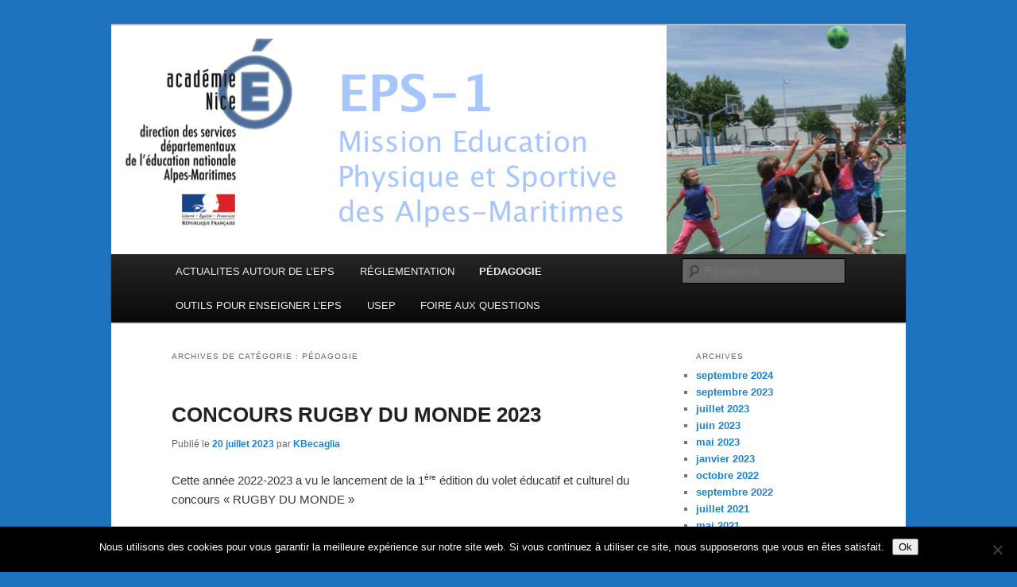

--- FILE ---
content_type: text/html; charset=UTF-8
request_url: https://www.pedagogie.ac-nice.fr/dsden06/eps06/category/peda2/
body_size: 15445
content:
<!DOCTYPE html>
<html lang="fr-FR">
<head>
<meta charset="UTF-8" />
<meta name="viewport" content="width=device-width, initial-scale=1.0" />
<title>
PÉDAGOGIE | E.P.S. 1	</title>
<link rel="profile" href="https://gmpg.org/xfn/11" />
<link rel="stylesheet" type="text/css" media="all" href="https://www.pedagogie.ac-nice.fr/dsden06/eps06/wp-content/themes/twentyeleven/style.css?ver=20251202" />
<link rel="pingback" href="https://www.pedagogie.ac-nice.fr/dsden06/eps06/xmlrpc.php">
<meta name='robots' content='max-image-preview:large' />
<link rel="alternate" type="application/rss+xml" title="E.P.S. 1 &raquo; Flux" href="https://www.pedagogie.ac-nice.fr/dsden06/eps06/feed/" />
<link rel="alternate" type="application/rss+xml" title="E.P.S. 1 &raquo; Flux de la catégorie PÉDAGOGIE" href="https://www.pedagogie.ac-nice.fr/dsden06/eps06/category/peda2/feed/" />
<style id='wp-img-auto-sizes-contain-inline-css' type='text/css'>
img:is([sizes=auto i],[sizes^="auto," i]){contain-intrinsic-size:3000px 1500px}
/*# sourceURL=wp-img-auto-sizes-contain-inline-css */
</style>
<style id='wp-emoji-styles-inline-css' type='text/css'>

	img.wp-smiley, img.emoji {
		display: inline !important;
		border: none !important;
		box-shadow: none !important;
		height: 1em !important;
		width: 1em !important;
		margin: 0 0.07em !important;
		vertical-align: -0.1em !important;
		background: none !important;
		padding: 0 !important;
	}
/*# sourceURL=wp-emoji-styles-inline-css */
</style>
<link rel='stylesheet' id='wp-block-library-css' href='https://www.pedagogie.ac-nice.fr/dsden06/eps06/wp-includes/css/dist/block-library/style.min.css?ver=6.9' type='text/css' media='all' />
<style id='wp-block-library-theme-inline-css' type='text/css'>
.wp-block-audio :where(figcaption){color:#555;font-size:13px;text-align:center}.is-dark-theme .wp-block-audio :where(figcaption){color:#ffffffa6}.wp-block-audio{margin:0 0 1em}.wp-block-code{border:1px solid #ccc;border-radius:4px;font-family:Menlo,Consolas,monaco,monospace;padding:.8em 1em}.wp-block-embed :where(figcaption){color:#555;font-size:13px;text-align:center}.is-dark-theme .wp-block-embed :where(figcaption){color:#ffffffa6}.wp-block-embed{margin:0 0 1em}.blocks-gallery-caption{color:#555;font-size:13px;text-align:center}.is-dark-theme .blocks-gallery-caption{color:#ffffffa6}:root :where(.wp-block-image figcaption){color:#555;font-size:13px;text-align:center}.is-dark-theme :root :where(.wp-block-image figcaption){color:#ffffffa6}.wp-block-image{margin:0 0 1em}.wp-block-pullquote{border-bottom:4px solid;border-top:4px solid;color:currentColor;margin-bottom:1.75em}.wp-block-pullquote :where(cite),.wp-block-pullquote :where(footer),.wp-block-pullquote__citation{color:currentColor;font-size:.8125em;font-style:normal;text-transform:uppercase}.wp-block-quote{border-left:.25em solid;margin:0 0 1.75em;padding-left:1em}.wp-block-quote cite,.wp-block-quote footer{color:currentColor;font-size:.8125em;font-style:normal;position:relative}.wp-block-quote:where(.has-text-align-right){border-left:none;border-right:.25em solid;padding-left:0;padding-right:1em}.wp-block-quote:where(.has-text-align-center){border:none;padding-left:0}.wp-block-quote.is-large,.wp-block-quote.is-style-large,.wp-block-quote:where(.is-style-plain){border:none}.wp-block-search .wp-block-search__label{font-weight:700}.wp-block-search__button{border:1px solid #ccc;padding:.375em .625em}:where(.wp-block-group.has-background){padding:1.25em 2.375em}.wp-block-separator.has-css-opacity{opacity:.4}.wp-block-separator{border:none;border-bottom:2px solid;margin-left:auto;margin-right:auto}.wp-block-separator.has-alpha-channel-opacity{opacity:1}.wp-block-separator:not(.is-style-wide):not(.is-style-dots){width:100px}.wp-block-separator.has-background:not(.is-style-dots){border-bottom:none;height:1px}.wp-block-separator.has-background:not(.is-style-wide):not(.is-style-dots){height:2px}.wp-block-table{margin:0 0 1em}.wp-block-table td,.wp-block-table th{word-break:normal}.wp-block-table :where(figcaption){color:#555;font-size:13px;text-align:center}.is-dark-theme .wp-block-table :where(figcaption){color:#ffffffa6}.wp-block-video :where(figcaption){color:#555;font-size:13px;text-align:center}.is-dark-theme .wp-block-video :where(figcaption){color:#ffffffa6}.wp-block-video{margin:0 0 1em}:root :where(.wp-block-template-part.has-background){margin-bottom:0;margin-top:0;padding:1.25em 2.375em}
/*# sourceURL=/wp-includes/css/dist/block-library/theme.min.css */
</style>
<style id='classic-theme-styles-inline-css' type='text/css'>
/*! This file is auto-generated */
.wp-block-button__link{color:#fff;background-color:#32373c;border-radius:9999px;box-shadow:none;text-decoration:none;padding:calc(.667em + 2px) calc(1.333em + 2px);font-size:1.125em}.wp-block-file__button{background:#32373c;color:#fff;text-decoration:none}
/*# sourceURL=/wp-includes/css/classic-themes.min.css */
</style>
<link rel='stylesheet' id='awsm-ead-public-css' href='https://www.pedagogie.ac-nice.fr/dsden06/eps06/wp-content/plugins/embed-any-document/css/embed-public.min.css?ver=2.7.12' type='text/css' media='all' />
<style id='global-styles-inline-css' type='text/css'>
:root{--wp--preset--aspect-ratio--square: 1;--wp--preset--aspect-ratio--4-3: 4/3;--wp--preset--aspect-ratio--3-4: 3/4;--wp--preset--aspect-ratio--3-2: 3/2;--wp--preset--aspect-ratio--2-3: 2/3;--wp--preset--aspect-ratio--16-9: 16/9;--wp--preset--aspect-ratio--9-16: 9/16;--wp--preset--color--black: #000;--wp--preset--color--cyan-bluish-gray: #abb8c3;--wp--preset--color--white: #fff;--wp--preset--color--pale-pink: #f78da7;--wp--preset--color--vivid-red: #cf2e2e;--wp--preset--color--luminous-vivid-orange: #ff6900;--wp--preset--color--luminous-vivid-amber: #fcb900;--wp--preset--color--light-green-cyan: #7bdcb5;--wp--preset--color--vivid-green-cyan: #00d084;--wp--preset--color--pale-cyan-blue: #8ed1fc;--wp--preset--color--vivid-cyan-blue: #0693e3;--wp--preset--color--vivid-purple: #9b51e0;--wp--preset--color--blue: #1982d1;--wp--preset--color--dark-gray: #373737;--wp--preset--color--medium-gray: #666;--wp--preset--color--light-gray: #e2e2e2;--wp--preset--gradient--vivid-cyan-blue-to-vivid-purple: linear-gradient(135deg,rgb(6,147,227) 0%,rgb(155,81,224) 100%);--wp--preset--gradient--light-green-cyan-to-vivid-green-cyan: linear-gradient(135deg,rgb(122,220,180) 0%,rgb(0,208,130) 100%);--wp--preset--gradient--luminous-vivid-amber-to-luminous-vivid-orange: linear-gradient(135deg,rgb(252,185,0) 0%,rgb(255,105,0) 100%);--wp--preset--gradient--luminous-vivid-orange-to-vivid-red: linear-gradient(135deg,rgb(255,105,0) 0%,rgb(207,46,46) 100%);--wp--preset--gradient--very-light-gray-to-cyan-bluish-gray: linear-gradient(135deg,rgb(238,238,238) 0%,rgb(169,184,195) 100%);--wp--preset--gradient--cool-to-warm-spectrum: linear-gradient(135deg,rgb(74,234,220) 0%,rgb(151,120,209) 20%,rgb(207,42,186) 40%,rgb(238,44,130) 60%,rgb(251,105,98) 80%,rgb(254,248,76) 100%);--wp--preset--gradient--blush-light-purple: linear-gradient(135deg,rgb(255,206,236) 0%,rgb(152,150,240) 100%);--wp--preset--gradient--blush-bordeaux: linear-gradient(135deg,rgb(254,205,165) 0%,rgb(254,45,45) 50%,rgb(107,0,62) 100%);--wp--preset--gradient--luminous-dusk: linear-gradient(135deg,rgb(255,203,112) 0%,rgb(199,81,192) 50%,rgb(65,88,208) 100%);--wp--preset--gradient--pale-ocean: linear-gradient(135deg,rgb(255,245,203) 0%,rgb(182,227,212) 50%,rgb(51,167,181) 100%);--wp--preset--gradient--electric-grass: linear-gradient(135deg,rgb(202,248,128) 0%,rgb(113,206,126) 100%);--wp--preset--gradient--midnight: linear-gradient(135deg,rgb(2,3,129) 0%,rgb(40,116,252) 100%);--wp--preset--font-size--small: 13px;--wp--preset--font-size--medium: 20px;--wp--preset--font-size--large: 36px;--wp--preset--font-size--x-large: 42px;--wp--preset--spacing--20: 0.44rem;--wp--preset--spacing--30: 0.67rem;--wp--preset--spacing--40: 1rem;--wp--preset--spacing--50: 1.5rem;--wp--preset--spacing--60: 2.25rem;--wp--preset--spacing--70: 3.38rem;--wp--preset--spacing--80: 5.06rem;--wp--preset--shadow--natural: 6px 6px 9px rgba(0, 0, 0, 0.2);--wp--preset--shadow--deep: 12px 12px 50px rgba(0, 0, 0, 0.4);--wp--preset--shadow--sharp: 6px 6px 0px rgba(0, 0, 0, 0.2);--wp--preset--shadow--outlined: 6px 6px 0px -3px rgb(255, 255, 255), 6px 6px rgb(0, 0, 0);--wp--preset--shadow--crisp: 6px 6px 0px rgb(0, 0, 0);}:where(.is-layout-flex){gap: 0.5em;}:where(.is-layout-grid){gap: 0.5em;}body .is-layout-flex{display: flex;}.is-layout-flex{flex-wrap: wrap;align-items: center;}.is-layout-flex > :is(*, div){margin: 0;}body .is-layout-grid{display: grid;}.is-layout-grid > :is(*, div){margin: 0;}:where(.wp-block-columns.is-layout-flex){gap: 2em;}:where(.wp-block-columns.is-layout-grid){gap: 2em;}:where(.wp-block-post-template.is-layout-flex){gap: 1.25em;}:where(.wp-block-post-template.is-layout-grid){gap: 1.25em;}.has-black-color{color: var(--wp--preset--color--black) !important;}.has-cyan-bluish-gray-color{color: var(--wp--preset--color--cyan-bluish-gray) !important;}.has-white-color{color: var(--wp--preset--color--white) !important;}.has-pale-pink-color{color: var(--wp--preset--color--pale-pink) !important;}.has-vivid-red-color{color: var(--wp--preset--color--vivid-red) !important;}.has-luminous-vivid-orange-color{color: var(--wp--preset--color--luminous-vivid-orange) !important;}.has-luminous-vivid-amber-color{color: var(--wp--preset--color--luminous-vivid-amber) !important;}.has-light-green-cyan-color{color: var(--wp--preset--color--light-green-cyan) !important;}.has-vivid-green-cyan-color{color: var(--wp--preset--color--vivid-green-cyan) !important;}.has-pale-cyan-blue-color{color: var(--wp--preset--color--pale-cyan-blue) !important;}.has-vivid-cyan-blue-color{color: var(--wp--preset--color--vivid-cyan-blue) !important;}.has-vivid-purple-color{color: var(--wp--preset--color--vivid-purple) !important;}.has-black-background-color{background-color: var(--wp--preset--color--black) !important;}.has-cyan-bluish-gray-background-color{background-color: var(--wp--preset--color--cyan-bluish-gray) !important;}.has-white-background-color{background-color: var(--wp--preset--color--white) !important;}.has-pale-pink-background-color{background-color: var(--wp--preset--color--pale-pink) !important;}.has-vivid-red-background-color{background-color: var(--wp--preset--color--vivid-red) !important;}.has-luminous-vivid-orange-background-color{background-color: var(--wp--preset--color--luminous-vivid-orange) !important;}.has-luminous-vivid-amber-background-color{background-color: var(--wp--preset--color--luminous-vivid-amber) !important;}.has-light-green-cyan-background-color{background-color: var(--wp--preset--color--light-green-cyan) !important;}.has-vivid-green-cyan-background-color{background-color: var(--wp--preset--color--vivid-green-cyan) !important;}.has-pale-cyan-blue-background-color{background-color: var(--wp--preset--color--pale-cyan-blue) !important;}.has-vivid-cyan-blue-background-color{background-color: var(--wp--preset--color--vivid-cyan-blue) !important;}.has-vivid-purple-background-color{background-color: var(--wp--preset--color--vivid-purple) !important;}.has-black-border-color{border-color: var(--wp--preset--color--black) !important;}.has-cyan-bluish-gray-border-color{border-color: var(--wp--preset--color--cyan-bluish-gray) !important;}.has-white-border-color{border-color: var(--wp--preset--color--white) !important;}.has-pale-pink-border-color{border-color: var(--wp--preset--color--pale-pink) !important;}.has-vivid-red-border-color{border-color: var(--wp--preset--color--vivid-red) !important;}.has-luminous-vivid-orange-border-color{border-color: var(--wp--preset--color--luminous-vivid-orange) !important;}.has-luminous-vivid-amber-border-color{border-color: var(--wp--preset--color--luminous-vivid-amber) !important;}.has-light-green-cyan-border-color{border-color: var(--wp--preset--color--light-green-cyan) !important;}.has-vivid-green-cyan-border-color{border-color: var(--wp--preset--color--vivid-green-cyan) !important;}.has-pale-cyan-blue-border-color{border-color: var(--wp--preset--color--pale-cyan-blue) !important;}.has-vivid-cyan-blue-border-color{border-color: var(--wp--preset--color--vivid-cyan-blue) !important;}.has-vivid-purple-border-color{border-color: var(--wp--preset--color--vivid-purple) !important;}.has-vivid-cyan-blue-to-vivid-purple-gradient-background{background: var(--wp--preset--gradient--vivid-cyan-blue-to-vivid-purple) !important;}.has-light-green-cyan-to-vivid-green-cyan-gradient-background{background: var(--wp--preset--gradient--light-green-cyan-to-vivid-green-cyan) !important;}.has-luminous-vivid-amber-to-luminous-vivid-orange-gradient-background{background: var(--wp--preset--gradient--luminous-vivid-amber-to-luminous-vivid-orange) !important;}.has-luminous-vivid-orange-to-vivid-red-gradient-background{background: var(--wp--preset--gradient--luminous-vivid-orange-to-vivid-red) !important;}.has-very-light-gray-to-cyan-bluish-gray-gradient-background{background: var(--wp--preset--gradient--very-light-gray-to-cyan-bluish-gray) !important;}.has-cool-to-warm-spectrum-gradient-background{background: var(--wp--preset--gradient--cool-to-warm-spectrum) !important;}.has-blush-light-purple-gradient-background{background: var(--wp--preset--gradient--blush-light-purple) !important;}.has-blush-bordeaux-gradient-background{background: var(--wp--preset--gradient--blush-bordeaux) !important;}.has-luminous-dusk-gradient-background{background: var(--wp--preset--gradient--luminous-dusk) !important;}.has-pale-ocean-gradient-background{background: var(--wp--preset--gradient--pale-ocean) !important;}.has-electric-grass-gradient-background{background: var(--wp--preset--gradient--electric-grass) !important;}.has-midnight-gradient-background{background: var(--wp--preset--gradient--midnight) !important;}.has-small-font-size{font-size: var(--wp--preset--font-size--small) !important;}.has-medium-font-size{font-size: var(--wp--preset--font-size--medium) !important;}.has-large-font-size{font-size: var(--wp--preset--font-size--large) !important;}.has-x-large-font-size{font-size: var(--wp--preset--font-size--x-large) !important;}
:where(.wp-block-post-template.is-layout-flex){gap: 1.25em;}:where(.wp-block-post-template.is-layout-grid){gap: 1.25em;}
:where(.wp-block-term-template.is-layout-flex){gap: 1.25em;}:where(.wp-block-term-template.is-layout-grid){gap: 1.25em;}
:where(.wp-block-columns.is-layout-flex){gap: 2em;}:where(.wp-block-columns.is-layout-grid){gap: 2em;}
:root :where(.wp-block-pullquote){font-size: 1.5em;line-height: 1.6;}
/*# sourceURL=global-styles-inline-css */
</style>
<link rel='stylesheet' id='cookie-notice-front-css' href='https://www.pedagogie.ac-nice.fr/dsden06/eps06/wp-content/plugins/cookie-notice/css/front.min.css?ver=2.5.11' type='text/css' media='all' />
<link rel='stylesheet' id='twentyeleven-block-style-css' href='https://www.pedagogie.ac-nice.fr/dsden06/eps06/wp-content/themes/twentyeleven/blocks.css?ver=20240703' type='text/css' media='all' />
<link rel='stylesheet' id='post_hit_counter-widget-css' href='https://www.pedagogie.ac-nice.fr/dsden06/eps06/wp-content/plugins/post-hit-counter/assets/css/widget.css?ver=1.3.2' type='text/css' media='all' />
<script type="text/javascript" src="https://www.pedagogie.ac-nice.fr/dsden06/eps06/wp-includes/js/jquery/jquery.min.js?ver=3.7.1" id="jquery-core-js"></script>
<script type="text/javascript" src="https://www.pedagogie.ac-nice.fr/dsden06/eps06/wp-includes/js/jquery/jquery-migrate.min.js?ver=3.4.1" id="jquery-migrate-js"></script>
<script type="text/javascript" id="cookie-notice-front-js-before">
/* <![CDATA[ */
var cnArgs = {"ajaxUrl":"https:\/\/www.pedagogie.ac-nice.fr\/dsden06\/eps06\/wp-admin\/admin-ajax.php","nonce":"dc49b17b51","hideEffect":"fade","position":"bottom","onScroll":false,"onScrollOffset":100,"onClick":false,"cookieName":"cookie_notice_accepted","cookieTime":2592000,"cookieTimeRejected":2592000,"globalCookie":false,"redirection":false,"cache":false,"revokeCookies":false,"revokeCookiesOpt":"automatic"};

//# sourceURL=cookie-notice-front-js-before
/* ]]> */
</script>
<script type="text/javascript" src="https://www.pedagogie.ac-nice.fr/dsden06/eps06/wp-content/plugins/cookie-notice/js/front.min.js?ver=2.5.11" id="cookie-notice-front-js"></script>
<link rel="https://api.w.org/" href="https://www.pedagogie.ac-nice.fr/dsden06/eps06/wp-json/" /><link rel="alternate" title="JSON" type="application/json" href="https://www.pedagogie.ac-nice.fr/dsden06/eps06/wp-json/wp/v2/categories/11" /><link rel="EditURI" type="application/rsd+xml" title="RSD" href="https://www.pedagogie.ac-nice.fr/dsden06/eps06/xmlrpc.php?rsd" />
<meta name="generator" content="WordPress 6.9" />
<meta name="generator" content="Elementor 3.34.0; features: e_font_icon_svg, additional_custom_breakpoints; settings: css_print_method-external, google_font-enabled, font_display-auto">
			<style>
				.e-con.e-parent:nth-of-type(n+4):not(.e-lazyloaded):not(.e-no-lazyload),
				.e-con.e-parent:nth-of-type(n+4):not(.e-lazyloaded):not(.e-no-lazyload) * {
					background-image: none !important;
				}
				@media screen and (max-height: 1024px) {
					.e-con.e-parent:nth-of-type(n+3):not(.e-lazyloaded):not(.e-no-lazyload),
					.e-con.e-parent:nth-of-type(n+3):not(.e-lazyloaded):not(.e-no-lazyload) * {
						background-image: none !important;
					}
				}
				@media screen and (max-height: 640px) {
					.e-con.e-parent:nth-of-type(n+2):not(.e-lazyloaded):not(.e-no-lazyload),
					.e-con.e-parent:nth-of-type(n+2):not(.e-lazyloaded):not(.e-no-lazyload) * {
						background-image: none !important;
					}
				}
			</style>
					<style type="text/css" id="twentyeleven-header-css">
				#site-title,
		#site-description {
			position: absolute;
			clip-path: inset(50%);
		}
				</style>
		<style type="text/css" id="custom-background-css">
body.custom-background { background-color: #1e73be; }
</style>
	</head>

<body data-rsssl=1 class="archive category category-peda2 category-11 custom-background wp-embed-responsive wp-theme-twentyeleven cookies-not-set two-column right-sidebar elementor-default elementor-kit-2547">
<div class="skip-link"><a class="assistive-text" href="#content">Aller au contenu principal</a></div><div class="skip-link"><a class="assistive-text" href="#secondary">Aller au contenu secondaire</a></div><div id="page" class="hfeed">
	<header id="branding">
			<hgroup>
									<h1 id="site-title"><span><a href="https://www.pedagogie.ac-nice.fr/dsden06/eps06/" rel="home" >E.P.S. 1</a></span></h1>
										<h2 id="site-description">Site de l&#039;équipe E.P.S. des Alpes-Maritimes</h2>
							</hgroup>

						<a href="https://www.pedagogie.ac-nice.fr/dsden06/eps06/" rel="home" >
				<img fetchpriority="high" src="https://www.pedagogie.ac-nice.fr/dsden06/eps06/wp-content/uploads/sites/6/2017/02/eps1.png" width="1000" height="288" alt="E.P.S. 1" srcset="https://www.pedagogie.ac-nice.fr/dsden06/eps06/wp-content/uploads/sites/6/2017/02/eps1.png 1000w, https://www.pedagogie.ac-nice.fr/dsden06/eps06/wp-content/uploads/sites/6/2017/02/eps1-300x86.png 300w, https://www.pedagogie.ac-nice.fr/dsden06/eps06/wp-content/uploads/sites/6/2017/02/eps1-768x221.png 768w, https://www.pedagogie.ac-nice.fr/dsden06/eps06/wp-content/uploads/sites/6/2017/02/eps1-500x144.png 500w" sizes="(max-width: 1000px) 100vw, 1000px" decoding="async" />			</a>
			
						<div class="only-search with-image">
					<form method="get" id="searchform" action="https://www.pedagogie.ac-nice.fr/dsden06/eps06/">
		<label for="s" class="assistive-text">Recherche</label>
		<input type="text" class="field" name="s" id="s" placeholder="Recherche" />
		<input type="submit" class="submit" name="submit" id="searchsubmit" value="Recherche" />
	</form>
			</div>
				
			<nav id="access">
				<h3 class="assistive-text">Menu principal</h3>
				<div class="menu-menu-1-container"><ul id="menu-menu-1" class="menu"><li id="menu-item-2289" class="menu-item menu-item-type-post_type menu-item-object-page menu-item-2289"><a href="https://www.pedagogie.ac-nice.fr/dsden06/eps06/actualites-autour-de-leps/">ACTUALITES AUTOUR DE L’EPS</a></li>
<li id="menu-item-18" class="menu-item menu-item-type-taxonomy menu-item-object-category menu-item-has-children menu-item-18"><a href="https://www.pedagogie.ac-nice.fr/dsden06/eps06/category/reg/">RÉGLEMENTATION</a>
<ul class="sub-menu">
	<li id="menu-item-12" class="menu-item menu-item-type-taxonomy menu-item-object-category menu-item-12"><a href="https://www.pedagogie.ac-nice.fr/dsden06/eps06/category/reg/reg06/">Réglementation EPS départementale à jour au 24 mai 2023</a></li>
	<li id="menu-item-16" class="menu-item menu-item-type-taxonomy menu-item-object-category menu-item-16"><a href="https://www.pedagogie.ac-nice.fr/dsden06/eps06/category/reg/autrereg/">Autres documents réglementaires</a></li>
</ul>
</li>
<li id="menu-item-19" class="menu-item menu-item-type-taxonomy menu-item-object-category current-menu-item menu-item-has-children menu-item-19"><a href="https://www.pedagogie.ac-nice.fr/dsden06/eps06/category/peda2/" aria-current="page">PÉDAGOGIE</a>
<ul class="sub-menu">
	<li id="menu-item-8" class="menu-item menu-item-type-taxonomy menu-item-object-category menu-item-8"><a href="https://www.pedagogie.ac-nice.fr/dsden06/eps06/category/peda2/peda/">Projets départementaux</a></li>
	<li id="menu-item-381" class="menu-item menu-item-type-taxonomy menu-item-object-category menu-item-381"><a href="https://www.pedagogie.ac-nice.fr/dsden06/eps06/category/peda2/procirc/">Projets de circo</a></li>
	<li id="menu-item-1015" class="menu-item menu-item-type-taxonomy menu-item-object-category menu-item-has-children menu-item-1015"><a href="https://www.pedagogie.ac-nice.fr/dsden06/eps06/category/peda2/folk/">Folklore régional</a>
	<ul class="sub-menu">
		<li id="menu-item-1018" class="menu-item menu-item-type-taxonomy menu-item-object-category menu-item-1018"><a href="https://www.pedagogie.ac-nice.fr/dsden06/eps06/category/peda2/folk/dansestrad/">Danses traditionnelles</a></li>
		<li id="menu-item-1019" class="menu-item menu-item-type-taxonomy menu-item-object-category menu-item-1019"><a href="https://www.pedagogie.ac-nice.fr/dsden06/eps06/category/peda2/folk/jeux/">Jeux et sports</a></li>
	</ul>
</li>
	<li id="menu-item-7" class="menu-item menu-item-type-taxonomy menu-item-object-category menu-item-7"><a href="https://www.pedagogie.ac-nice.fr/dsden06/eps06/category/peda2/docsmat/">Documents maternelle</a></li>
</ul>
</li>
<li id="menu-item-11" class="menu-item menu-item-type-taxonomy menu-item-object-category menu-item-has-children menu-item-11"><a href="https://www.pedagogie.ac-nice.fr/dsden06/eps06/category/outilseps/">OUTILS POUR ENSEIGNER L&rsquo;EPS</a>
<ul class="sub-menu">
	<li id="menu-item-1017" class="menu-item menu-item-type-taxonomy menu-item-object-category menu-item-1017"><a href="https://www.pedagogie.ac-nice.fr/dsden06/eps06/category/outilseps/outilstextes/">Outils textes</a></li>
	<li id="menu-item-1016" class="menu-item menu-item-type-taxonomy menu-item-object-category menu-item-1016"><a href="https://www.pedagogie.ac-nice.fr/dsden06/eps06/category/outilseps/outilsens/">Outils enseignement</a></li>
</ul>
</li>
<li id="menu-item-9" class="menu-item menu-item-type-taxonomy menu-item-object-category menu-item-9"><a href="https://www.pedagogie.ac-nice.fr/dsden06/eps06/category/usep/">USEP</a></li>
<li id="menu-item-380" class="menu-item menu-item-type-post_type menu-item-object-page menu-item-has-children menu-item-380"><a href="https://www.pedagogie.ac-nice.fr/dsden06/eps06/foire-aux-questions/">FOIRE AUX QUESTIONS</a>
<ul class="sub-menu">
	<li id="menu-item-338" class="menu-item menu-item-type-post_type menu-item-object-page menu-item-338"><a href="https://www.pedagogie.ac-nice.fr/dsden06/eps06/presentation-de-la-faq/">Présentation de la FAQ EPS1</a></li>
	<li id="menu-item-345" class="menu-item menu-item-type-post_type menu-item-object-page menu-item-345"><a href="https://www.pedagogie.ac-nice.fr/dsden06/eps06/lagrement-des-intervenants-exterieurs/">L&rsquo;agrément des intervenants extérieurs</a></li>
	<li id="menu-item-344" class="menu-item menu-item-type-post_type menu-item-object-page menu-item-344"><a href="https://www.pedagogie.ac-nice.fr/dsden06/eps06/lencadrement-des-activites-physiques/">L&rsquo;encadrement des activités physiques</a></li>
	<li id="menu-item-343" class="menu-item menu-item-type-post_type menu-item-object-page menu-item-343"><a href="https://www.pedagogie.ac-nice.fr/dsden06/eps06/les-sorties-scolaires/">Les sorties scolaires</a></li>
	<li id="menu-item-342" class="menu-item menu-item-type-post_type menu-item-object-page menu-item-342"><a href="https://www.pedagogie.ac-nice.fr/dsden06/eps06/les-classes-transplantees/">Les classes transplantées</a></li>
	<li id="menu-item-979" class="menu-item menu-item-type-post_type menu-item-object-page menu-item-979"><a href="https://www.pedagogie.ac-nice.fr/dsden06/eps06/conventions/">Les conventions</a></li>
	<li id="menu-item-340" class="menu-item menu-item-type-post_type menu-item-object-page menu-item-340"><a href="https://www.pedagogie.ac-nice.fr/dsden06/eps06/les-pratiques-physiques-particulieres/">Les pratiques physiques particulières</a></li>
	<li id="menu-item-339" class="menu-item menu-item-type-post_type menu-item-object-page menu-item-339"><a href="https://www.pedagogie.ac-nice.fr/dsden06/eps06/la-natation/">La natation</a></li>
</ul>
</li>
</ul></div>			</nav><!-- #access -->
	</header><!-- #branding -->


	<div id="main">

		<section id="primary">
			<div id="content" role="main">

			
				<header class="page-header">
					<h1 class="page-title">
					Archives de catégorie&nbsp;: <span>PÉDAGOGIE</span>					</h1>

									</header>

							<nav id="nav-above">
				<h3 class="assistive-text">Navigation des articles</h3>
									<div class="nav-previous"><a href="https://www.pedagogie.ac-nice.fr/dsden06/eps06/category/peda2/page/2/" ><span class="meta-nav">&larr;</span> Articles plus anciens</a></div>
				
							</nav><!-- #nav-above -->
			
				
					
	<article id="post-2505" class="post-2505 post type-post status-publish format-standard hentry category-actualites category-peda">
		<header class="entry-header">
						<h1 class="entry-title"><a href="https://www.pedagogie.ac-nice.fr/dsden06/eps06/2023/07/20/operation-concours-rugby-du-monde-2023/" rel="bookmark">CONCOURS RUGBY DU MONDE 2023</a></h1>
			
						<div class="entry-meta">
				<span class="sep">Publié le </span><a href="https://www.pedagogie.ac-nice.fr/dsden06/eps06/2023/07/20/operation-concours-rugby-du-monde-2023/" title="15 h 20 min" rel="bookmark"><time class="entry-date" datetime="2023-07-20T15:20:22+02:00">20 juillet 2023</time></a><span class="by-author"> <span class="sep"> par </span> <span class="author vcard"><a class="url fn n" href="https://www.pedagogie.ac-nice.fr/dsden06/eps06/author/gorsi/" title="Afficher tous les articles par KBecaglia" rel="author">KBecaglia</a></span></span>			</div><!-- .entry-meta -->
			
					</header><!-- .entry-header -->

				<div class="entry-content">
			<p>Cette année 2022-2023 a vu le lancement de la 1<sup>ère</sup> édition du volet éducatif et culturel du concours « RUGBY DU MONDE »</p>
<p>Dans le contexte de l’accueil et de l&rsquo;organisation en France de la Coupe du Monde 2023, il s&rsquo;agissait de montrer comment s&rsquo;expriment les valeurs d&rsquo;engagement, de respect, d’humilité, de solidarité, d’entraide, de convivialité, de fraternité, de joie et de partage… qui créent la cohésion et l’esprit d’équipe au travers des pratiques, des règles du rugby et des différents rôles sociaux: joueur/joueuse, arbitre, supporter/ supportrice.<strong> </strong></p>
<p>Les classes pouvaient s&rsquo;engager dans ce concours culturel en choisissant de réaliser soit une création dite statique soit une production dite dynamique.</p>
<p>L&rsquo;ensemble du Jury Départemental « Rugby du Monde » tient à féliciter les nombreuses classes qui ont participé à cette édition 2022-2023.</p>
<p>&nbsp;</p>
<p>Les Lauréats départementaux sont:</p>
<ul>
<li>La classe de CE1/CE2/CM1 de Mme Amandine FLEURY de l’école Les Moulins à Castagniers de la circonscription Carros 3 Vallées dans la catégorie « Production dynamique »</li>
</ul>
<p>&nbsp;</p>
<ul>
<li>La classe de CM1 de Mme Clémentine GALASSI de l’école Simone Veil/Baumettes 2 de la circonscription de Nice 3 dans la catégorie « Production statique ».</li>
</ul>
<p>Les classes lauréates ont été invitées, ce jeudi 6 juillet, par le Comité Départemental de rugby du 06 à une journée au Musée National du Sport avec la visite du stade Allianz Riviera et la remise de nombreuses récompenses.</p>
<p>Un grand « MERCI » au Comité Départemental de Rugby 06, à l’USEP 06 et au Musée National du Sport qui sont nos partenaires sur cette 1<sup>ère</sup> édition du volet éducatif et culturel « RUGBY DU MONDE »</p>
<p><img decoding="async" class="wp-image-2506 aligncenter" src="https://www.pedagogie.ac-nice.fr/dsden06/eps06/wp-content/uploads/sites/6/2023/07/IMG20230706113127-300x169.jpg" alt="" width="295" height="171" /></p>
<p>Mission EPS 1<sup>er</sup> Degré du 06</p>
<p>LEFEVRE Martine IEN 1<sup>er</sup> Degré, chargée de Mission EPS</p>
<p>BECAGLIA Katia CPD EPS</p>
<p>KOPTEFF Nicolas CPD EPS</p>
<p><img decoding="async" class="alignnone  wp-image-2512 alignright" src="https://www.pedagogie.ac-nice.fr/dsden06/eps06/wp-content/uploads/sites/6/2023/07/IMG20230706112720-300x169.jpg" alt="" width="300" height="169" srcset="https://www.pedagogie.ac-nice.fr/dsden06/eps06/wp-content/uploads/sites/6/2023/07/IMG20230706112720-300x169.jpg 300w, https://www.pedagogie.ac-nice.fr/dsden06/eps06/wp-content/uploads/sites/6/2023/07/IMG20230706112720-1024x578.jpg 1024w, https://www.pedagogie.ac-nice.fr/dsden06/eps06/wp-content/uploads/sites/6/2023/07/IMG20230706112720-768x433.jpg 768w, https://www.pedagogie.ac-nice.fr/dsden06/eps06/wp-content/uploads/sites/6/2023/07/IMG20230706112720-1536x866.jpg 1536w, https://www.pedagogie.ac-nice.fr/dsden06/eps06/wp-content/uploads/sites/6/2023/07/IMG20230706112720-2048x1155.jpg 2048w, https://www.pedagogie.ac-nice.fr/dsden06/eps06/wp-content/uploads/sites/6/2023/07/IMG20230706112720-500x282.jpg 500w" sizes="(max-width: 300px) 100vw, 300px" /></p>
					</div><!-- .entry-content -->
		
		<footer class="entry-meta">
			
										<span class="cat-links">
					<span class="entry-utility-prep entry-utility-prep-cat-links">Publié dans</span> <a href="https://www.pedagogie.ac-nice.fr/dsden06/eps06/category/actualites/" rel="category tag">ACTUALITES</a>, <a href="https://www.pedagogie.ac-nice.fr/dsden06/eps06/category/peda2/peda/" rel="category tag">Projets départementaux</a>			</span>
							
										
			
					</footer><!-- .entry-meta -->
	</article><!-- #post-2505 -->

				
					
	<article id="post-2493" class="post-2493 post type-post status-publish format-standard hentry category-actualites category-peda">
		<header class="entry-header">
						<h1 class="entry-title"><a href="https://www.pedagogie.ac-nice.fr/dsden06/eps06/2023/07/04/classes-laureates-du-concours-foot-a-lecole/" rel="bookmark">CLASSES LAUREATES DU CONCOURS « FOOT A L’ECOLE »</a></h1>
			
						<div class="entry-meta">
				<span class="sep">Publié le </span><a href="https://www.pedagogie.ac-nice.fr/dsden06/eps06/2023/07/04/classes-laureates-du-concours-foot-a-lecole/" title="13 h 00 min" rel="bookmark"><time class="entry-date" datetime="2023-07-04T13:00:32+02:00">4 juillet 2023</time></a><span class="by-author"> <span class="sep"> par </span> <span class="author vcard"><a class="url fn n" href="https://www.pedagogie.ac-nice.fr/dsden06/eps06/author/gorsi/" title="Afficher tous les articles par KBecaglia" rel="author">KBecaglia</a></span></span>			</div><!-- .entry-meta -->
			
					</header><!-- .entry-header -->

				<div class="entry-content">
			<p>Cette année, le volet culturel du concours « Foot à l&rsquo;Ecole » s’était mis à l&rsquo;heure Olympique et Paralympique.</p>
<p><strong>Quand football et Jeux Olympiques / Paralympiques se rencontrent !</strong></p>
<p>Dans le contexte de l&rsquo;organisation des Journées Olympiques et Paralympiques 2024 (JOP), il s&rsquo;agissait de montrer comment le football et les JOP pouvaient se conjuguer en terme d’apprentissage aux valeurs, aux différentes pratiques et aux rôles sociaux du football. Par ailleurs, la mise en lumière du relais de la flamme Olympique devait apparaitre afin de garantir la tonalité et la résonance de l&rsquo;évènement.</p>
<p>Les classes pouvaient s&rsquo;engager dans ce concours culturel en choisissant de réaliser soit une création dite statique soit une production dite dynamique.</p>
<p>L&rsquo;ensemble du Jury Départemental Foot à l&rsquo;École tient à féliciter les nombreuses classes qui ont participé à cette édition 2022-2023.</p>
<p>Les Lauréats sont:</p>
<ul>
<li>La classe de CE 2 de Mme Nathalie Jeudy de l’école Piaget (Nice 2) est lauréate départementale et académique dans la catégorie « Production dynamique »</li>
</ul>
<p><a href="https://cotedazur.fff.fr/video/jury-departemental-concours-foot-a-lecole-2022-2023/">https://cotedazur.fff.fr/video/jury-departemental-concours-foot-a-lecole-2022-2023/<img loading="lazy" decoding="async" class="alignnone wp-image-2501" src="https://www.pedagogie.ac-nice.fr/dsden06/eps06/wp-content/uploads/sites/6/2023/07/20230629_112146-135x300.jpg" alt="" width="120" height="255" /></a></p>
<p>&nbsp;</p>
<ul>
<li>La classe de CE 2 de M Michael Munoz de l’école Simone Veil/Baumettes (Nice 3) est lauréate départementale dans la catégorie « Production statique »</li>
</ul>
<p>Leur projet a abouti à l’élaboration des deux logos, ci-dessous, illustrant la rencontre entre le football et les jeux Olympiques et Paralympiques.</p>
<p><img loading="lazy" decoding="async" class="alignnone wp-image-2499" src="https://www.pedagogie.ac-nice.fr/dsden06/eps06/wp-content/uploads/sites/6/2023/07/20230629_112336-242x300.jpg" alt="" width="182" height="224" srcset="https://www.pedagogie.ac-nice.fr/dsden06/eps06/wp-content/uploads/sites/6/2023/07/20230629_112336-827x1024.jpg 827w, https://www.pedagogie.ac-nice.fr/dsden06/eps06/wp-content/uploads/sites/6/2023/07/20230629_112336-768x951.jpg 768w, https://www.pedagogie.ac-nice.fr/dsden06/eps06/wp-content/uploads/sites/6/2023/07/20230629_112336-1240x1536.jpg 1240w, https://www.pedagogie.ac-nice.fr/dsden06/eps06/wp-content/uploads/sites/6/2023/07/20230629_112336.jpg 1574w" sizes="(max-width: 182px) 100vw, 182px" />               <img loading="lazy" decoding="async" class="alignnone wp-image-2497" src="https://www.pedagogie.ac-nice.fr/dsden06/eps06/wp-content/uploads/sites/6/2023/07/20230629_112347-296x300.jpg" alt="" width="225" height="228" srcset="https://www.pedagogie.ac-nice.fr/dsden06/eps06/wp-content/uploads/sites/6/2023/07/20230629_112347-296x300.jpg 296w, https://www.pedagogie.ac-nice.fr/dsden06/eps06/wp-content/uploads/sites/6/2023/07/20230629_112347-1010x1024.jpg 1010w, https://www.pedagogie.ac-nice.fr/dsden06/eps06/wp-content/uploads/sites/6/2023/07/20230629_112347-768x779.jpg 768w, https://www.pedagogie.ac-nice.fr/dsden06/eps06/wp-content/uploads/sites/6/2023/07/20230629_112347.jpg 1075w" sizes="(max-width: 225px) 100vw, 225px" /></p>
<p>&nbsp;</p>
<p>Les classes lauréates ont été invitées ce jeudi 29 juin à une journée au Musée National du Sport avec la visite du stade Allianz Riviera et la remise de nombreuses récompenses.</p>
<p><a href="https://www.pedagogie.ac-nice.fr/dsden06/eps06/wp-content/uploads/sites/6/2023/07/Laureats-Departementaux-Academiques-2023.pdf">Lauréats Départementaux &amp; Académiques 2023 </a></p>
					</div><!-- .entry-content -->
		
		<footer class="entry-meta">
			
										<span class="cat-links">
					<span class="entry-utility-prep entry-utility-prep-cat-links">Publié dans</span> <a href="https://www.pedagogie.ac-nice.fr/dsden06/eps06/category/actualites/" rel="category tag">ACTUALITES</a>, <a href="https://www.pedagogie.ac-nice.fr/dsden06/eps06/category/peda2/peda/" rel="category tag">Projets départementaux</a>			</span>
							
										
			
					</footer><!-- .entry-meta -->
	</article><!-- #post-2493 -->

				
					
	<article id="post-2461" class="post-2461 post type-post status-publish format-standard hentry category-actualites category-labellisation-generation-2024 category-peda">
		<header class="entry-header">
						<h1 class="entry-title"><a href="https://www.pedagogie.ac-nice.fr/dsden06/eps06/2023/07/04/tous-ensemble-vers-paris-2024/" rel="bookmark">ENSEMBLE VERS PARIS 2024</a></h1>
			
						<div class="entry-meta">
				<span class="sep">Publié le </span><a href="https://www.pedagogie.ac-nice.fr/dsden06/eps06/2023/07/04/tous-ensemble-vers-paris-2024/" title="9 h 50 min" rel="bookmark"><time class="entry-date" datetime="2023-07-04T09:50:13+02:00">4 juillet 2023</time></a><span class="by-author"> <span class="sep"> par </span> <span class="author vcard"><a class="url fn n" href="https://www.pedagogie.ac-nice.fr/dsden06/eps06/author/gorsi/" title="Afficher tous les articles par KBecaglia" rel="author">KBecaglia</a></span></span>			</div><!-- .entry-meta -->
			
					</header><!-- .entry-header -->

				<div class="entry-content">
			<p style="text-align: center"><span style="color: #3366ff"><strong><img loading="lazy" decoding="async" class="alignnone wp-image-2472" src="https://www.pedagogie.ac-nice.fr/dsden06/eps06/wp-content/uploads/sites/6/2023/07/S0-jeux-olympiques-2024-a-paris-de-grosses-difficultes-de-circulation-a-prevoir-746855-300x188.jpg" alt="" width="300" height="188" srcset="https://www.pedagogie.ac-nice.fr/dsden06/eps06/wp-content/uploads/sites/6/2023/07/S0-jeux-olympiques-2024-a-paris-de-grosses-difficultes-de-circulation-a-prevoir-746855-300x188.jpg 300w, https://www.pedagogie.ac-nice.fr/dsden06/eps06/wp-content/uploads/sites/6/2023/07/S0-jeux-olympiques-2024-a-paris-de-grosses-difficultes-de-circulation-a-prevoir-746855-1024x640.jpg 1024w, https://www.pedagogie.ac-nice.fr/dsden06/eps06/wp-content/uploads/sites/6/2023/07/S0-jeux-olympiques-2024-a-paris-de-grosses-difficultes-de-circulation-a-prevoir-746855-768x480.jpg 768w, https://www.pedagogie.ac-nice.fr/dsden06/eps06/wp-content/uploads/sites/6/2023/07/S0-jeux-olympiques-2024-a-paris-de-grosses-difficultes-de-circulation-a-prevoir-746855-480x300.jpg 480w, https://www.pedagogie.ac-nice.fr/dsden06/eps06/wp-content/uploads/sites/6/2023/07/S0-jeux-olympiques-2024-a-paris-de-grosses-difficultes-de-circulation-a-prevoir-746855.jpg 1200w" sizes="(max-width: 300px) 100vw, 300px" /> </strong></span></p>
<p>Voici un lien de présentation concernant notre projet fédérateur sur le Département des ALPES MARITIMES :</p>
<p><span style="color: #0000ff"><a style="color: #0000ff" href="https://www.pedagogie.ac-nice.fr/dsden06/eps06/wp-content/uploads/sites/6/2023/07/PRESENTATION-DU-PROJET-ENEMBLE-VERS-2024-1.pptx"> </a><a href="https://www.pedagogie.ac-nice.fr/dsden06/eps06/wp-content/uploads/sites/6/2023/07/PRESENTATION-DU-PROJET-ENSEMBLE-VERS-2024.pptx">PRESENTATION DU PROJET ENSEMBLE VERS 2024</a></span></p>
<p><img loading="lazy" decoding="async" class="alignnone wp-image-2465" src="https://www.pedagogie.ac-nice.fr/dsden06/eps06/wp-content/uploads/sites/6/2023/07/Torche-de-Grenoble-248x300.jpg" alt="" width="98" height="117" /> <img loading="lazy" decoding="async" class="wp-image-2466 alignleft" src="https://www.pedagogie.ac-nice.fr/dsden06/eps06/wp-content/uploads/sites/6/2023/07/Torche-P.Starck-300x300.jpg" alt="" width="104" height="104" srcset="https://www.pedagogie.ac-nice.fr/dsden06/eps06/wp-content/uploads/sites/6/2023/07/Torche-P.Starck-300x300.jpg 300w, https://www.pedagogie.ac-nice.fr/dsden06/eps06/wp-content/uploads/sites/6/2023/07/Torche-P.Starck-150x150.jpg 150w, https://www.pedagogie.ac-nice.fr/dsden06/eps06/wp-content/uploads/sites/6/2023/07/Torche-P.Starck.jpg 550w" sizes="(max-width: 104px) 100vw, 104px" /></p>
<p><span style="color: #000000">Nos thématiques supports pour créer cette flamme par circonscription : </span></p>
<ul>
<li><span style="color: #0000ff">fraternité, respect, paix, environnement/écologie, mixité, inclusion, sportivité, culturel, héritage, liberté, courage, cohésion, persévérance, engagement, solidarité, innovation, universalité, créativité</span></li>
</ul>
<p>CARTEL qui doit accompagner la flamme :</p>
<p><img loading="lazy" decoding="async" class="wp-image-2462 aligncenter" src="https://www.pedagogie.ac-nice.fr/dsden06/eps06/wp-content/uploads/sites/6/2023/07/001-9u6aj_1_1400_1020-300x300.jpg" alt="" width="293" height="293" srcset="https://www.pedagogie.ac-nice.fr/dsden06/eps06/wp-content/uploads/sites/6/2023/07/001-9u6aj_1_1400_1020-300x300.jpg 300w, https://www.pedagogie.ac-nice.fr/dsden06/eps06/wp-content/uploads/sites/6/2023/07/001-9u6aj_1_1400_1020-150x150.jpg 150w, https://www.pedagogie.ac-nice.fr/dsden06/eps06/wp-content/uploads/sites/6/2023/07/001-9u6aj_1_1400_1020-768x768.jpg 768w, https://www.pedagogie.ac-nice.fr/dsden06/eps06/wp-content/uploads/sites/6/2023/07/001-9u6aj_1_1400_1020.jpg 1020w" sizes="(max-width: 293px) 100vw, 293px" /></p>
<p>DEUX DIGIPADS SUPPORTS ( partagés par Mme N. SATRE CPC sur NICE 1 et Mme S. PERLA CPC sur NICE 2) :</p>
<div class="moz-forward-container"><span style="color: #0000ff"> <a class="moz-txt-link-freetext" style="color: #0000ff" href="https://digipad.app/p/434785/c477aece4375b">https://digipad.app/p/434785/c477aece4375b</a></span></div>
<div class="moz-forward-container"></div>
<div class="moz-forward-container"><span style="color: #0000ff"><a class="moz-txt-link-freetext" style="color: #0000ff" href="https://digipad.app/p/435626/1500ff1af1d22">https://digipad.app/p/435626/1500ff1af1d22</a></span></div>
<div></div>
<div>UN PADLET (partagé par M S. SCHUTZ, directeur de l&rsquo;école du Château, NICE 1)</div>
<div>
<p><span style="color: #0000ff"><a class="moz-txt-link-freetext" style="color: #0000ff" href="https://padlet.com/sebastienschutz/jeux-olympiques-et-paralympiques-g-n-ration2024-ydgunwklicrjch2l">https://padlet.com/sebastienschutz/jeux-olympiques-et-paralympiques-g-n-ration2024-ydgunwklicrjch2l</a></span></p>
<p>CARTE MENTALE (partagée par Mme S. MARQUIS CPC sur CAGNES SUR MER)</p>
<p><a href="https://www.pedagogie.ac-nice.fr/dsden06/eps06/wp-content/uploads/sites/6/2023/07/PROJET-FLAMME-CIRCO-CAGNES-SUR-MER2024.pdf">PROJET FLAMME CIRCO CAGNES SUR MER 2024</a></p>
</div>
<p>LIEN VERS DES RESSOURCES PARTAGEES PAR LE CNOSF :</p>
<p><span style="color: #0000ff"><a style="color: #0000ff" href="https://cnosf.franceolympique.com/cnosf/actus/7269-dossiers-pdagogiques.html">https://cnosf.franceolympique.com/cnosf/actus/7269-dossiers-pdagogiques.html</a></span></p>
<p>&nbsp;</p>
<div style="text-align: center">Belle création à tous et RDV en JUIN 2024 <img loading="lazy" decoding="async" class="alignnone wp-image-2471" src="https://www.pedagogie.ac-nice.fr/dsden06/eps06/wp-content/uploads/sites/6/2023/07/mascottes-3d_4f846f9c-300x204.png" alt="" width="152" height="105" /></div>
					</div><!-- .entry-content -->
		
		<footer class="entry-meta">
			
										<span class="cat-links">
					<span class="entry-utility-prep entry-utility-prep-cat-links">Publié dans</span> <a href="https://www.pedagogie.ac-nice.fr/dsden06/eps06/category/actualites/" rel="category tag">ACTUALITES</a>, <a href="https://www.pedagogie.ac-nice.fr/dsden06/eps06/category/labellisation-generation-2024/" rel="category tag">LABELLISATION GENERATION 2024</a>, <a href="https://www.pedagogie.ac-nice.fr/dsden06/eps06/category/peda2/peda/" rel="category tag">Projets départementaux</a>			</span>
							
										
			
					</footer><!-- .entry-meta -->
	</article><!-- #post-2461 -->

				
					
	<article id="post-2196" class="post-2196 post type-post status-publish format-standard hentry category-outilsens category-outilseps category-peda2">
		<header class="entry-header">
						<h1 class="entry-title"><a href="https://www.pedagogie.ac-nice.fr/dsden06/eps06/2021/01/29/eps-sans-contact-des-ressources-supplementaires-janvier-2021/" rel="bookmark">EPS SANS CONTACT : des ressources supplémentaires JANVIER 2021</a></h1>
			
						<div class="entry-meta">
				<span class="sep">Publié le </span><a href="https://www.pedagogie.ac-nice.fr/dsden06/eps06/2021/01/29/eps-sans-contact-des-ressources-supplementaires-janvier-2021/" title="14 h 40 min" rel="bookmark"><time class="entry-date" datetime="2021-01-29T14:40:36+01:00">29 janvier 2021</time></a><span class="by-author"> <span class="sep"> par </span> <span class="author vcard"><a class="url fn n" href="https://www.pedagogie.ac-nice.fr/dsden06/eps06/author/gorsi/" title="Afficher tous les articles par KBecaglia" rel="author">KBecaglia</a></span></span>			</div><!-- .entry-meta -->
			
					</header><!-- .entry-header -->

				<div class="entry-content">
			<p>&nbsp;</p>
<p><img loading="lazy" decoding="async" class="size-medium wp-image-2180 aligncenter" src="https://www.pedagogie.ac-nice.fr/dsden06/eps06/wp-content/uploads/sites/6/2021/01/yoga-enfant-2-1-1024x379-1-300x111.jpg" alt="" width="300" height="111" srcset="https://www.pedagogie.ac-nice.fr/dsden06/eps06/wp-content/uploads/sites/6/2021/01/yoga-enfant-2-1-1024x379-1-300x111.jpg 300w, https://www.pedagogie.ac-nice.fr/dsden06/eps06/wp-content/uploads/sites/6/2021/01/yoga-enfant-2-1-1024x379-1-500x185.jpg 500w, https://www.pedagogie.ac-nice.fr/dsden06/eps06/wp-content/uploads/sites/6/2021/01/yoga-enfant-2-1-1024x379-1.jpg 700w" sizes="(max-width: 300px) 100vw, 300px" /></p>
<p>&nbsp;</p>
<p>Voici quelques ressources supplémentaires choisies par nos soins pour vous aider dans vos programmations d&rsquo;activité physique sans contact en EPS.</p>
<p>Merci aux différentes Académies pour ce partage!</p>
<p><a href="https://www.pedagogie.ac-nice.fr/dsden06/eps06/wp-content/uploads/sites/6/2021/01/EPS-sans-contact-cycle-2.pdf">EPS sans contact cycle 2</a></p>
<p><a href="https://www.pedagogie.ac-nice.fr/dsden06/eps06/wp-content/uploads/sites/6/2021/01/activites_ludiques_de_bien_etre_5.pdf">activites_ludiques_de_bien_etre_5</a></p>
<p><a href="https://www.pedagogie.ac-nice.fr/dsden06/eps06/wp-content/uploads/sites/6/2021/01/basket_version_def_mds_basket.pdf">basket_version_def_mds_basket</a></p>
<p><a href="https://www.pedagogie.ac-nice.fr/dsden06/eps06/wp-content/uploads/sites/6/2021/01/EPS_sans_contact_C3.pdf">EPS_sans_contact_C3</a></p>
<p><a href="https://www.pedagogie.ac-nice.fr/dsden06/eps06/wp-content/uploads/sites/6/2021/01/hand_version_def_mds_handball.pdf">hand_version_def_mds_handball</a></p>
<p><a href="https://www.pedagogie.ac-nice.fr/dsden06/eps06/wp-content/uploads/sites/6/2021/01/Protocole-sanitaire-ecoles-et-etablissements-scolaires-rentree-du-2-nov.pdf">Protocole sanitaire écoles et établissements scolaires &#8211; rentrée du 2 nov</a></p>
<p><a href="https://www.pedagogie.ac-nice.fr/dsden06/eps06/wp-content/uploads/sites/6/2021/01/EPS_sans_contact_C2.pdf">EPS_sans_contact_C2</a></p>
<p><img loading="lazy" decoding="async" class="size-medium wp-image-2204 aligncenter" src="https://www.pedagogie.ac-nice.fr/dsden06/eps06/wp-content/uploads/sites/6/2021/01/emploi-ecole-300x199.jpg" alt="" width="300" height="199" srcset="https://www.pedagogie.ac-nice.fr/dsden06/eps06/wp-content/uploads/sites/6/2021/01/emploi-ecole-300x199.jpg 300w, https://www.pedagogie.ac-nice.fr/dsden06/eps06/wp-content/uploads/sites/6/2021/01/emploi-ecole-452x300.jpg 452w, https://www.pedagogie.ac-nice.fr/dsden06/eps06/wp-content/uploads/sites/6/2021/01/emploi-ecole.jpg 572w" sizes="(max-width: 300px) 100vw, 300px" /></p>
					</div><!-- .entry-content -->
		
		<footer class="entry-meta">
			
										<span class="cat-links">
					<span class="entry-utility-prep entry-utility-prep-cat-links">Publié dans</span> <a href="https://www.pedagogie.ac-nice.fr/dsden06/eps06/category/outilseps/outilsens/" rel="category tag">Outils enseignement</a>, <a href="https://www.pedagogie.ac-nice.fr/dsden06/eps06/category/outilseps/" rel="category tag">OUTILS POUR ENSEIGNER L'EPS</a>, <a href="https://www.pedagogie.ac-nice.fr/dsden06/eps06/category/peda2/" rel="category tag">PÉDAGOGIE</a>			</span>
							
										
			
					</footer><!-- .entry-meta -->
	</article><!-- #post-2196 -->

				
					
	<article id="post-2173" class="post-2173 post type-post status-publish format-standard has-post-thumbnail hentry category-classes-vitaminees-30-aps-quotidienne category-outilsens category-outilseps category-peda2 category-peda">
		<header class="entry-header">
						<h1 class="entry-title"><a href="https://www.pedagogie.ac-nice.fr/dsden06/eps06/2021/01/20/classes-vitaminees-30-minutes-daps-quotidienne/" rel="bookmark">Classes vitaminées / 30 minutes d&rsquo;APS quotidienne</a></h1>
			
						<div class="entry-meta">
				<span class="sep">Publié le </span><a href="https://www.pedagogie.ac-nice.fr/dsden06/eps06/2021/01/20/classes-vitaminees-30-minutes-daps-quotidienne/" title="17 h 14 min" rel="bookmark"><time class="entry-date" datetime="2021-01-20T17:14:07+01:00">20 janvier 2021</time></a><span class="by-author"> <span class="sep"> par </span> <span class="author vcard"><a class="url fn n" href="https://www.pedagogie.ac-nice.fr/dsden06/eps06/author/gorsi/" title="Afficher tous les articles par KBecaglia" rel="author">KBecaglia</a></span></span>			</div><!-- .entry-meta -->
			
					</header><!-- .entry-header -->

				<div class="entry-content">
			<p><img loading="lazy" decoding="async" class="wp-image-2175 aligncenter" src="https://www.pedagogie.ac-nice.fr/dsden06/eps06/wp-content/uploads/sites/6/2021/01/file-20200909-22-157xhfk-300x148.jpg" alt="" width="312" height="161" /></p>
<p style="text-align: center">« APPEL A MANIFESTATION D’INTERET »</p>
<p style="text-align: center">POUR 30 MINUTES D’ACTIVITE PHYSIQUE QUOTIDIENNE</p>
<p style="text-align: center">MISE EN PLACE SUR LA SEMAINE OLYMPIQUE ET PARALYMPIQUE</p>
<p>« Etre en bonne santé est une condition préalable fondamentale pour bien apprendre. Aussi, l’Education Nationale s’engage, en collaboration avec Paris 2024, pour que chaque élève bénéficie d’au moins 30 minutes d’activité physique quotidienne. »</p>
<p><img loading="lazy" decoding="async" class="wp-image-2177 alignright" src="https://www.pedagogie.ac-nice.fr/dsden06/eps06/wp-content/uploads/sites/6/2021/01/sporting-children-vector-id502710510-300x96.jpg" alt="" width="249" height="90" /></p>
<p><strong><u>Objectifs et principes directeurs</u></strong><strong> :</strong></p>
<p>Ce projet, expérimenté sur l’académie de Créteil depuis février 2020 porte des objectifs liés au bien-être et à la santé des élèves et répond à des enjeux de santé publique, notamment dans un contexte sanitaire délicat lié à la COVID, qui met en avant l’importance de se bouger pour être en bonne santé physique et morale.</p>
<p><strong>Ce dispositif est complémentaire de l’enseignement des 3 heures EPS.</strong></p>
<p>Il est basé sur le volontariat et s’appuie sur l’environnement direct de l’école et le respect des règles sanitaires en vigueur à ce jour. Ces « 30 minutes d’activités physique quotidienne » peuvent être très variées et riches de proposition pour les élèves.</p>
<p><strong><u>Mise en œuvre et Calendrier</u></strong><strong> :</strong></p>
<p>Les écoles élémentaires volontaires peuvent dès ce début d’année 2021 proposer un projet éducatif à valider par leur conseil école et engager leur inscription via l’application « démarches simplifiées ». Elles pourront par exemple commencer cette ½ heure d’activité physique lors de la semaine olympique et paralympique, du 1<sup>er</sup> au 6 Février prochain et poursuivre sur la suite de l’année scolaire.</p>
<p>Des ressources sont à votre disposition sur le <a href="https://eduscol.education.fr/2569/30-minutes-d-activite-physique-quotidienne">site Eduscol</a> ainsi qu’un outil au service du programme Education de Paris 2024 sur la <a href="https://generation.paris2024.org/">plateforme Génération 2024</a> et sur le Site EPS 1 de l’académie de Nice.</p>
<p>Pour tout complément d’information ou questionnement, les CPD EPS sont à votre disposition à la DSDEN</p>
<p><img loading="lazy" decoding="async" class="alignnone wp-image-2176" src="https://www.pedagogie.ac-nice.fr/dsden06/eps06/wp-content/uploads/sites/6/2021/01/ob_89e288_postures-yoga-cartes-300x200.jpg" alt="" width="252" height="172" /></p>
<p>Katia BECAGLIA BOUTTIER / Nicolas KOPTEFF                                        Conseillers pédagogiques départementaux EPS 1er Degré</p>
<p>Katia.Bouttier-Becaglia@ac-nice.fr</p>
<p>Nicolas.Kopteff@ac-nice.f</p>
<p><img loading="lazy" decoding="async" class="wp-image-2178 alignright" src="https://www.pedagogie.ac-nice.fr/dsden06/eps06/wp-content/uploads/sites/6/2021/01/YOGA-ENFANT-300x237.jpg" alt="" width="238" height="191" /></p>
					</div><!-- .entry-content -->
		
		<footer class="entry-meta">
			
										<span class="cat-links">
					<span class="entry-utility-prep entry-utility-prep-cat-links">Publié dans</span> <a href="https://www.pedagogie.ac-nice.fr/dsden06/eps06/category/labellisation-generation-2024/classes-vitaminees-30-aps-quotidienne/" rel="category tag">CLASSES VITAMINEES / 30' APS QUOTIDIENNE</a>, <a href="https://www.pedagogie.ac-nice.fr/dsden06/eps06/category/outilseps/outilsens/" rel="category tag">Outils enseignement</a>, <a href="https://www.pedagogie.ac-nice.fr/dsden06/eps06/category/outilseps/" rel="category tag">OUTILS POUR ENSEIGNER L'EPS</a>, <a href="https://www.pedagogie.ac-nice.fr/dsden06/eps06/category/peda2/" rel="category tag">PÉDAGOGIE</a>, <a href="https://www.pedagogie.ac-nice.fr/dsden06/eps06/category/peda2/peda/" rel="category tag">Projets départementaux</a>			</span>
							
										
			
					</footer><!-- .entry-meta -->
	</article><!-- #post-2173 -->

				
					
	<article id="post-2088" class="post-2088 post type-post status-publish format-standard hentry category-procirc">
		<header class="entry-header">
						<h1 class="entry-title"><a href="https://www.pedagogie.ac-nice.fr/dsden06/eps06/2020/09/11/escalade-au-vesubia-mountain-park/" rel="bookmark">escalade au Vésubia Mountain Park</a></h1>
			
						<div class="entry-meta">
				<span class="sep">Publié le </span><a href="https://www.pedagogie.ac-nice.fr/dsden06/eps06/2020/09/11/escalade-au-vesubia-mountain-park/" title="9 h 29 min" rel="bookmark"><time class="entry-date" datetime="2020-09-11T09:29:32+02:00">11 septembre 2020</time></a><span class="by-author"> <span class="sep"> par </span> <span class="author vcard"><a class="url fn n" href="https://www.pedagogie.ac-nice.fr/dsden06/eps06/author/gorsi/" title="Afficher tous les articles par KBecaglia" rel="author">KBecaglia</a></span></span>			</div><!-- .entry-meta -->
			
					</header><!-- .entry-header -->

				<div class="entry-content">
			<p>Ci-joint le projet d&rsquo;escalade pour les scolaires fréquentant les structures du VMP</p>
<p><a href="https://www.pedagogie.ac-nice.fr/dsden06/eps06/wp-content/uploads/sites/6/2020/09/Projet-escalade-grimpe-Vesubia-Mountain-Park-.pdf"><strong>Projet escalade grimpe Vesubia Mountain Park</strong></a></p>
					</div><!-- .entry-content -->
		
		<footer class="entry-meta">
			
										<span class="cat-links">
					<span class="entry-utility-prep entry-utility-prep-cat-links">Publié dans</span> <a href="https://www.pedagogie.ac-nice.fr/dsden06/eps06/category/peda2/procirc/" rel="category tag">Projets de circo</a>			</span>
							
										
			
					</footer><!-- .entry-meta -->
	</article><!-- #post-2088 -->

				
					
	<article id="post-2032" class="post-2032 post type-post status-publish format-standard hentry category-docsmat">
		<header class="entry-header">
						<h1 class="entry-title"><a href="https://www.pedagogie.ac-nice.fr/dsden06/eps06/2020/04/05/maternelle-parcours-de-motricite/" rel="bookmark">maternelle : Parcours de motricité</a></h1>
			
						<div class="entry-meta">
				<span class="sep">Publié le </span><a href="https://www.pedagogie.ac-nice.fr/dsden06/eps06/2020/04/05/maternelle-parcours-de-motricite/" title="14 h 13 min" rel="bookmark"><time class="entry-date" datetime="2020-04-05T14:13:55+02:00">5 avril 2020</time></a><span class="by-author"> <span class="sep"> par </span> <span class="author vcard"><a class="url fn n" href="https://www.pedagogie.ac-nice.fr/dsden06/eps06/author/gorsi/" title="Afficher tous les articles par KBecaglia" rel="author">KBecaglia</a></span></span>			</div><!-- .entry-meta -->
			
					</header><!-- .entry-header -->

				<div class="entry-content">
			<p><a href="https://www.pedagogie.ac-nice.fr/dsden06/eps06/wp-content/uploads/sites/6/2020/04/Jeu-de-loie-EPS-Maternelle.pdf">Jeu de l&rsquo;oie EPS Maternelle</a></p>
<p><a href="https://www.pedagogie.ac-nice.fr/dsden06/eps06/wp-content/uploads/sites/6/2020/04/tableau-alphabet-sportif_matEPS75.pdf">tableau-alphabet-sportif_matEPS75</a></p>
					</div><!-- .entry-content -->
		
		<footer class="entry-meta">
			
										<span class="cat-links">
					<span class="entry-utility-prep entry-utility-prep-cat-links">Publié dans</span> <a href="https://www.pedagogie.ac-nice.fr/dsden06/eps06/category/peda2/docsmat/" rel="category tag">Documents maternelle</a>			</span>
							
										
			
					</footer><!-- .entry-meta -->
	</article><!-- #post-2032 -->

				
					
	<article id="post-2023" class="post-2023 post type-post status-publish format-standard hentry category-docsmat">
		<header class="entry-header">
						<h1 class="entry-title"><a href="https://www.pedagogie.ac-nice.fr/dsden06/eps06/2020/04/05/jeux-de-motricite-en-maternelle/" rel="bookmark">jeux de motricité en maternelle</a></h1>
			
						<div class="entry-meta">
				<span class="sep">Publié le </span><a href="https://www.pedagogie.ac-nice.fr/dsden06/eps06/2020/04/05/jeux-de-motricite-en-maternelle/" title="12 h 12 min" rel="bookmark"><time class="entry-date" datetime="2020-04-05T12:12:42+02:00">5 avril 2020</time></a><span class="by-author"> <span class="sep"> par </span> <span class="author vcard"><a class="url fn n" href="https://www.pedagogie.ac-nice.fr/dsden06/eps06/author/gorsi/" title="Afficher tous les articles par KBecaglia" rel="author">KBecaglia</a></span></span>			</div><!-- .entry-meta -->
			
					</header><!-- .entry-header -->

				<div class="entry-content">
			<p><a href="https://www.pedagogie.ac-nice.fr/dsden06/eps06/wp-content/uploads/sites/6/2020/04/danse-extraits-vidéo-1.pdf">danse extraits vidéo</a></p>
<p><a href="https://www.pedagogie.ac-nice.fr/dsden06/eps06/wp-content/uploads/sites/6/2020/04/CONSTRUIRE-UN-SABLIER-1.pdf">CONSTRUIRE UN SABLIER</a></p>
<p><a href="https://www.pedagogie.ac-nice.fr/dsden06/eps06/wp-content/uploads/sites/6/2020/04/multi-jeux-en-maternelle.pdf">multi jeux en maternelle</a></p>
<p><a href="https://www.pedagogie.ac-nice.fr/dsden06/eps06/wp-content/uploads/sites/6/2020/04/Fiche-guidée-de-jeux-au-Cycle-1.pdf">Fiche guidée de jeux au Cycle 1</a></p>
					</div><!-- .entry-content -->
		
		<footer class="entry-meta">
			
										<span class="cat-links">
					<span class="entry-utility-prep entry-utility-prep-cat-links">Publié dans</span> <a href="https://www.pedagogie.ac-nice.fr/dsden06/eps06/category/peda2/docsmat/" rel="category tag">Documents maternelle</a>			</span>
							
										
			
					</footer><!-- .entry-meta -->
	</article><!-- #post-2023 -->

				
					
	<article id="post-2020" class="post-2020 post type-post status-publish format-standard hentry category-procirc">
		<header class="entry-header">
						<h1 class="entry-title"><a href="https://www.pedagogie.ac-nice.fr/dsden06/eps06/2020/04/05/danse-defi-danse/" rel="bookmark">danse : défi danse</a></h1>
			
						<div class="entry-meta">
				<span class="sep">Publié le </span><a href="https://www.pedagogie.ac-nice.fr/dsden06/eps06/2020/04/05/danse-defi-danse/" title="11 h 00 min" rel="bookmark"><time class="entry-date" datetime="2020-04-05T11:00:41+02:00">5 avril 2020</time></a><span class="by-author"> <span class="sep"> par </span> <span class="author vcard"><a class="url fn n" href="https://www.pedagogie.ac-nice.fr/dsden06/eps06/author/gorsi/" title="Afficher tous les articles par KBecaglia" rel="author">KBecaglia</a></span></span>			</div><!-- .entry-meta -->
			
					</header><!-- .entry-header -->

				<div class="entry-content">
			<p><a href="https://www.pedagogie.ac-nice.fr/dsden06/eps06/wp-content/uploads/sites/6/2020/04/danse-extraits-vidéo.pdf">danse extraits vidéo</a></p>
					</div><!-- .entry-content -->
		
		<footer class="entry-meta">
			
										<span class="cat-links">
					<span class="entry-utility-prep entry-utility-prep-cat-links">Publié dans</span> <a href="https://www.pedagogie.ac-nice.fr/dsden06/eps06/category/peda2/procirc/" rel="category tag">Projets de circo</a>			</span>
							
										
			
					</footer><!-- .entry-meta -->
	</article><!-- #post-2020 -->

				
					
	<article id="post-2016" class="post-2016 post type-post status-publish format-standard hentry category-procirc">
		<header class="entry-header">
						<h1 class="entry-title"><a href="https://www.pedagogie.ac-nice.fr/dsden06/eps06/2020/04/05/se-depenser-au-cycle-2-et-3/" rel="bookmark">Se dépenser : au cycle 2 et 3</a></h1>
			
						<div class="entry-meta">
				<span class="sep">Publié le </span><a href="https://www.pedagogie.ac-nice.fr/dsden06/eps06/2020/04/05/se-depenser-au-cycle-2-et-3/" title="10 h 51 min" rel="bookmark"><time class="entry-date" datetime="2020-04-05T10:51:47+02:00">5 avril 2020</time></a><span class="by-author"> <span class="sep"> par </span> <span class="author vcard"><a class="url fn n" href="https://www.pedagogie.ac-nice.fr/dsden06/eps06/author/gorsi/" title="Afficher tous les articles par KBecaglia" rel="author">KBecaglia</a></span></span>			</div><!-- .entry-meta -->
			
					</header><!-- .entry-header -->

				<div class="entry-content">
			<ul>
<li><a href="https://www.pedagogie.ac-nice.fr/dsden06/eps06/wp-content/uploads/sites/6/2020/04/Se-dépenser-au-C2.pdf">Se dépenser au C2</a></li>
<li><a href="https://www.pedagogie.ac-nice.fr/dsden06/eps06/wp-content/uploads/sites/6/2020/04/défi-sautiller.pdf">défi sautiller</a></li>
</ul>
					</div><!-- .entry-content -->
		
		<footer class="entry-meta">
			
										<span class="cat-links">
					<span class="entry-utility-prep entry-utility-prep-cat-links">Publié dans</span> <a href="https://www.pedagogie.ac-nice.fr/dsden06/eps06/category/peda2/procirc/" rel="category tag">Projets de circo</a>			</span>
							
										
			
					</footer><!-- .entry-meta -->
	</article><!-- #post-2016 -->

				
							<nav id="nav-below">
				<h3 class="assistive-text">Navigation des articles</h3>
									<div class="nav-previous"><a href="https://www.pedagogie.ac-nice.fr/dsden06/eps06/category/peda2/page/2/" ><span class="meta-nav">&larr;</span> Articles plus anciens</a></div>
				
							</nav><!-- #nav-below -->
			
			
			</div><!-- #content -->
		</section><!-- #primary -->

		<div id="secondary" class="widget-area" role="complementary">
			
				<aside id="archives" class="widget">
					<h3 class="widget-title">Archives</h3>
					<ul>
							<li><a href='https://www.pedagogie.ac-nice.fr/dsden06/eps06/2024/09/'>septembre 2024</a></li>
	<li><a href='https://www.pedagogie.ac-nice.fr/dsden06/eps06/2023/09/'>septembre 2023</a></li>
	<li><a href='https://www.pedagogie.ac-nice.fr/dsden06/eps06/2023/07/'>juillet 2023</a></li>
	<li><a href='https://www.pedagogie.ac-nice.fr/dsden06/eps06/2023/06/'>juin 2023</a></li>
	<li><a href='https://www.pedagogie.ac-nice.fr/dsden06/eps06/2023/05/'>mai 2023</a></li>
	<li><a href='https://www.pedagogie.ac-nice.fr/dsden06/eps06/2023/01/'>janvier 2023</a></li>
	<li><a href='https://www.pedagogie.ac-nice.fr/dsden06/eps06/2022/10/'>octobre 2022</a></li>
	<li><a href='https://www.pedagogie.ac-nice.fr/dsden06/eps06/2022/09/'>septembre 2022</a></li>
	<li><a href='https://www.pedagogie.ac-nice.fr/dsden06/eps06/2021/07/'>juillet 2021</a></li>
	<li><a href='https://www.pedagogie.ac-nice.fr/dsden06/eps06/2021/05/'>mai 2021</a></li>
	<li><a href='https://www.pedagogie.ac-nice.fr/dsden06/eps06/2021/03/'>mars 2021</a></li>
	<li><a href='https://www.pedagogie.ac-nice.fr/dsden06/eps06/2021/02/'>février 2021</a></li>
	<li><a href='https://www.pedagogie.ac-nice.fr/dsden06/eps06/2021/01/'>janvier 2021</a></li>
	<li><a href='https://www.pedagogie.ac-nice.fr/dsden06/eps06/2020/12/'>décembre 2020</a></li>
	<li><a href='https://www.pedagogie.ac-nice.fr/dsden06/eps06/2020/11/'>novembre 2020</a></li>
	<li><a href='https://www.pedagogie.ac-nice.fr/dsden06/eps06/2020/10/'>octobre 2020</a></li>
	<li><a href='https://www.pedagogie.ac-nice.fr/dsden06/eps06/2020/09/'>septembre 2020</a></li>
	<li><a href='https://www.pedagogie.ac-nice.fr/dsden06/eps06/2020/05/'>mai 2020</a></li>
	<li><a href='https://www.pedagogie.ac-nice.fr/dsden06/eps06/2020/04/'>avril 2020</a></li>
	<li><a href='https://www.pedagogie.ac-nice.fr/dsden06/eps06/2020/03/'>mars 2020</a></li>
	<li><a href='https://www.pedagogie.ac-nice.fr/dsden06/eps06/2020/02/'>février 2020</a></li>
	<li><a href='https://www.pedagogie.ac-nice.fr/dsden06/eps06/2019/12/'>décembre 2019</a></li>
	<li><a href='https://www.pedagogie.ac-nice.fr/dsden06/eps06/2019/11/'>novembre 2019</a></li>
	<li><a href='https://www.pedagogie.ac-nice.fr/dsden06/eps06/2019/10/'>octobre 2019</a></li>
	<li><a href='https://www.pedagogie.ac-nice.fr/dsden06/eps06/2019/09/'>septembre 2019</a></li>
	<li><a href='https://www.pedagogie.ac-nice.fr/dsden06/eps06/2019/05/'>mai 2019</a></li>
	<li><a href='https://www.pedagogie.ac-nice.fr/dsden06/eps06/2019/04/'>avril 2019</a></li>
	<li><a href='https://www.pedagogie.ac-nice.fr/dsden06/eps06/2019/03/'>mars 2019</a></li>
	<li><a href='https://www.pedagogie.ac-nice.fr/dsden06/eps06/2019/01/'>janvier 2019</a></li>
	<li><a href='https://www.pedagogie.ac-nice.fr/dsden06/eps06/2018/12/'>décembre 2018</a></li>
	<li><a href='https://www.pedagogie.ac-nice.fr/dsden06/eps06/2018/11/'>novembre 2018</a></li>
	<li><a href='https://www.pedagogie.ac-nice.fr/dsden06/eps06/2018/10/'>octobre 2018</a></li>
	<li><a href='https://www.pedagogie.ac-nice.fr/dsden06/eps06/2018/09/'>septembre 2018</a></li>
	<li><a href='https://www.pedagogie.ac-nice.fr/dsden06/eps06/2018/07/'>juillet 2018</a></li>
	<li><a href='https://www.pedagogie.ac-nice.fr/dsden06/eps06/2018/06/'>juin 2018</a></li>
	<li><a href='https://www.pedagogie.ac-nice.fr/dsden06/eps06/2018/04/'>avril 2018</a></li>
	<li><a href='https://www.pedagogie.ac-nice.fr/dsden06/eps06/2018/03/'>mars 2018</a></li>
	<li><a href='https://www.pedagogie.ac-nice.fr/dsden06/eps06/2018/02/'>février 2018</a></li>
	<li><a href='https://www.pedagogie.ac-nice.fr/dsden06/eps06/2018/01/'>janvier 2018</a></li>
	<li><a href='https://www.pedagogie.ac-nice.fr/dsden06/eps06/2017/11/'>novembre 2017</a></li>
	<li><a href='https://www.pedagogie.ac-nice.fr/dsden06/eps06/2017/10/'>octobre 2017</a></li>
	<li><a href='https://www.pedagogie.ac-nice.fr/dsden06/eps06/2017/09/'>septembre 2017</a></li>
	<li><a href='https://www.pedagogie.ac-nice.fr/dsden06/eps06/2017/06/'>juin 2017</a></li>
	<li><a href='https://www.pedagogie.ac-nice.fr/dsden06/eps06/2017/05/'>mai 2017</a></li>
	<li><a href='https://www.pedagogie.ac-nice.fr/dsden06/eps06/2017/04/'>avril 2017</a></li>
	<li><a href='https://www.pedagogie.ac-nice.fr/dsden06/eps06/2017/03/'>mars 2017</a></li>
	<li><a href='https://www.pedagogie.ac-nice.fr/dsden06/eps06/2017/02/'>février 2017</a></li>
					</ul>
				</aside>

				<aside id="meta" class="widget">
					<h3 class="widget-title">Méta</h3>
					<ul>
												<li><a href="https://www.pedagogie.ac-nice.fr/dsden06/eps06/wp-login.php">Connexion</a></li>
											</ul>
				</aside>

					</div><!-- #secondary .widget-area -->

	</div><!-- #main -->

	<footer id="colophon">

			

			<div id="site-generator">
												<a href="https://wordpress.org/" class="imprint" title="Plate-forme de publication personnelle à la pointe de la sémantique">
					Fièrement propulsé par WordPress				</a>
			</div>
	</footer><!-- #colophon -->
</div><!-- #page -->

<script type="speculationrules">
{"prefetch":[{"source":"document","where":{"and":[{"href_matches":"/dsden06/eps06/*"},{"not":{"href_matches":["/dsden06/eps06/wp-*.php","/dsden06/eps06/wp-admin/*","/dsden06/eps06/wp-content/uploads/sites/6/*","/dsden06/eps06/wp-content/*","/dsden06/eps06/wp-content/plugins/*","/dsden06/eps06/wp-content/themes/twentyeleven/*","/dsden06/eps06/*\\?(.+)"]}},{"not":{"selector_matches":"a[rel~=\"nofollow\"]"}},{"not":{"selector_matches":".no-prefetch, .no-prefetch a"}}]},"eagerness":"conservative"}]}
</script>
			<script>
				const lazyloadRunObserver = () => {
					const lazyloadBackgrounds = document.querySelectorAll( `.e-con.e-parent:not(.e-lazyloaded)` );
					const lazyloadBackgroundObserver = new IntersectionObserver( ( entries ) => {
						entries.forEach( ( entry ) => {
							if ( entry.isIntersecting ) {
								let lazyloadBackground = entry.target;
								if( lazyloadBackground ) {
									lazyloadBackground.classList.add( 'e-lazyloaded' );
								}
								lazyloadBackgroundObserver.unobserve( entry.target );
							}
						});
					}, { rootMargin: '200px 0px 200px 0px' } );
					lazyloadBackgrounds.forEach( ( lazyloadBackground ) => {
						lazyloadBackgroundObserver.observe( lazyloadBackground );
					} );
				};
				const events = [
					'DOMContentLoaded',
					'elementor/lazyload/observe',
				];
				events.forEach( ( event ) => {
					document.addEventListener( event, lazyloadRunObserver );
				} );
			</script>
			<script type="text/javascript" src="https://www.pedagogie.ac-nice.fr/dsden06/eps06/wp-content/plugins/embed-any-document/js/pdfobject.min.js?ver=2.7.12" id="awsm-ead-pdf-object-js"></script>
<script type="text/javascript" id="awsm-ead-public-js-extra">
/* <![CDATA[ */
var eadPublic = [];
//# sourceURL=awsm-ead-public-js-extra
/* ]]> */
</script>
<script type="text/javascript" src="https://www.pedagogie.ac-nice.fr/dsden06/eps06/wp-content/plugins/embed-any-document/js/embed-public.min.js?ver=2.7.12" id="awsm-ead-public-js"></script>
<script id="wp-emoji-settings" type="application/json">
{"baseUrl":"https://s.w.org/images/core/emoji/17.0.2/72x72/","ext":".png","svgUrl":"https://s.w.org/images/core/emoji/17.0.2/svg/","svgExt":".svg","source":{"concatemoji":"https://www.pedagogie.ac-nice.fr/dsden06/eps06/wp-includes/js/wp-emoji-release.min.js?ver=6.9"}}
</script>
<script type="module">
/* <![CDATA[ */
/*! This file is auto-generated */
const a=JSON.parse(document.getElementById("wp-emoji-settings").textContent),o=(window._wpemojiSettings=a,"wpEmojiSettingsSupports"),s=["flag","emoji"];function i(e){try{var t={supportTests:e,timestamp:(new Date).valueOf()};sessionStorage.setItem(o,JSON.stringify(t))}catch(e){}}function c(e,t,n){e.clearRect(0,0,e.canvas.width,e.canvas.height),e.fillText(t,0,0);t=new Uint32Array(e.getImageData(0,0,e.canvas.width,e.canvas.height).data);e.clearRect(0,0,e.canvas.width,e.canvas.height),e.fillText(n,0,0);const a=new Uint32Array(e.getImageData(0,0,e.canvas.width,e.canvas.height).data);return t.every((e,t)=>e===a[t])}function p(e,t){e.clearRect(0,0,e.canvas.width,e.canvas.height),e.fillText(t,0,0);var n=e.getImageData(16,16,1,1);for(let e=0;e<n.data.length;e++)if(0!==n.data[e])return!1;return!0}function u(e,t,n,a){switch(t){case"flag":return n(e,"\ud83c\udff3\ufe0f\u200d\u26a7\ufe0f","\ud83c\udff3\ufe0f\u200b\u26a7\ufe0f")?!1:!n(e,"\ud83c\udde8\ud83c\uddf6","\ud83c\udde8\u200b\ud83c\uddf6")&&!n(e,"\ud83c\udff4\udb40\udc67\udb40\udc62\udb40\udc65\udb40\udc6e\udb40\udc67\udb40\udc7f","\ud83c\udff4\u200b\udb40\udc67\u200b\udb40\udc62\u200b\udb40\udc65\u200b\udb40\udc6e\u200b\udb40\udc67\u200b\udb40\udc7f");case"emoji":return!a(e,"\ud83e\u1fac8")}return!1}function f(e,t,n,a){let r;const o=(r="undefined"!=typeof WorkerGlobalScope&&self instanceof WorkerGlobalScope?new OffscreenCanvas(300,150):document.createElement("canvas")).getContext("2d",{willReadFrequently:!0}),s=(o.textBaseline="top",o.font="600 32px Arial",{});return e.forEach(e=>{s[e]=t(o,e,n,a)}),s}function r(e){var t=document.createElement("script");t.src=e,t.defer=!0,document.head.appendChild(t)}a.supports={everything:!0,everythingExceptFlag:!0},new Promise(t=>{let n=function(){try{var e=JSON.parse(sessionStorage.getItem(o));if("object"==typeof e&&"number"==typeof e.timestamp&&(new Date).valueOf()<e.timestamp+604800&&"object"==typeof e.supportTests)return e.supportTests}catch(e){}return null}();if(!n){if("undefined"!=typeof Worker&&"undefined"!=typeof OffscreenCanvas&&"undefined"!=typeof URL&&URL.createObjectURL&&"undefined"!=typeof Blob)try{var e="postMessage("+f.toString()+"("+[JSON.stringify(s),u.toString(),c.toString(),p.toString()].join(",")+"));",a=new Blob([e],{type:"text/javascript"});const r=new Worker(URL.createObjectURL(a),{name:"wpTestEmojiSupports"});return void(r.onmessage=e=>{i(n=e.data),r.terminate(),t(n)})}catch(e){}i(n=f(s,u,c,p))}t(n)}).then(e=>{for(const n in e)a.supports[n]=e[n],a.supports.everything=a.supports.everything&&a.supports[n],"flag"!==n&&(a.supports.everythingExceptFlag=a.supports.everythingExceptFlag&&a.supports[n]);var t;a.supports.everythingExceptFlag=a.supports.everythingExceptFlag&&!a.supports.flag,a.supports.everything||((t=a.source||{}).concatemoji?r(t.concatemoji):t.wpemoji&&t.twemoji&&(r(t.twemoji),r(t.wpemoji)))});
//# sourceURL=https://www.pedagogie.ac-nice.fr/dsden06/eps06/wp-includes/js/wp-emoji-loader.min.js
/* ]]> */
</script>

		<!-- Cookie Notice plugin v2.5.11 by Hu-manity.co https://hu-manity.co/ -->
		<div id="cookie-notice" role="dialog" class="cookie-notice-hidden cookie-revoke-hidden cn-position-bottom" aria-label="Cookie Notice" style="background-color: rgba(0,0,0,1);"><div class="cookie-notice-container" style="color: #fff"><span id="cn-notice-text" class="cn-text-container">Nous utilisons des cookies pour vous garantir la meilleure expérience sur notre site web. Si vous continuez à utiliser ce site, nous supposerons que vous en êtes satisfait.</span><span id="cn-notice-buttons" class="cn-buttons-container"><button id="cn-accept-cookie" data-cookie-set="accept" class="cn-set-cookie cn-button cn-button-custom button" aria-label="Ok">Ok</button></span><button type="button" id="cn-close-notice" data-cookie-set="accept" class="cn-close-icon" aria-label="Non"></button></div>
			
		</div>
		<!-- / Cookie Notice plugin -->
</body>
</html>
